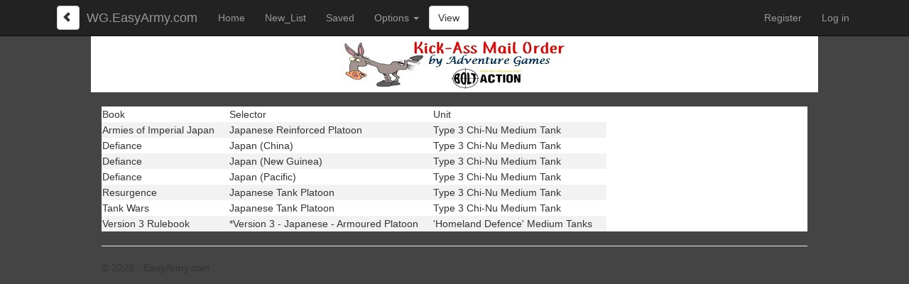

--- FILE ---
content_type: text/html; charset=utf-8
request_url: https://wg.easyarmy.com/BoltAction/WhereIsIt?Item=960&Country=0&Type=Item
body_size: 7332
content:
<!DOCTYPE html>
<html>
<head>
    <meta charset="utf-8" />
    <meta name="viewport" content="width=device-width, initial-scale=1.0">
    <meta name="keywords" content="Bolt Action, Wargames, boltaction, Platoon roster creation tool, company list editor, easy, Armies of Germany, WWII, World War II, Osprey">
    <meta name="description" content="Easy platoon and company list editor for the Warlord Games' Bolt Action game.  Build your army!">
    <title>EasyArmy.com Bolt Action Where is it? - EasyArmy.com</title>
    <!-- Google tag (gtag.js) -->
    <script async src="https://www.googletagmanager.com/gtag/js?id=G-5JNMTNL41S"></script>
    <script>
        window.dataLayer = window.dataLayer || [];
        function gtag() { dataLayer.push(arguments); }
        gtag('js', new Date());

        gtag('config', 'G-5JNMTNL41S');
    </script>
    <link href="/Content/css?v=KgXyMMxbK2GnFqlQtY8h_iJKcoE8-22_Bnib5Rf61IE1" rel="stylesheet"/>

    <script src="/bundles/modernizr?v=wBEWDufH_8Md-Pbioxomt90vm6tJN2Pyy9u9zHtWsPo1"></script>

    <script type="text/javascript" src="/Content/BoltAction/BoltAction.js?v=1"></script>
    <script type="text/javascript" src="/Content/Cookies.js"></script>
    <script src='https://ajax.googleapis.com/ajax/libs/jquery/3.3.1/jquery.min.js'></script>
	    <script async src="https://pagead2.googlesyndication.com/pagead/js/adsbygoogle.js?client=ca-pub-2749506334809354" crossorigin="anonymous"></script>   
    <style type="text/css">
        .cssBack {
            margin-top: 8px;
            float: left;
            margin-left: 10px;
            padding-left: 6px;
            padding-right: 6px;
        }

        @media screen and (min-width:768px) {
            .cssBack {
                margin-right: 10px
            }

            .nav li a {
                padding: 15px 14px;
            }
        }

        @media screen and (max-width:345px) {
            .cssBack {
                padding-left: 0px;
                padding-right: 0px
            }

            .vw {
                padding-left: 0px;
                padding-right: 0px
            }

            .navbar-brand {
                padding-left: 10px !important
            }
        }

        @media screen and (min-width:346px) {
            .vw {
                padding: 6px
            }
        }

        body {
            background-repeat: repeat;
            background-color: #444;
            background-attachment: fixed !important;
        }

        .sld {
            display: inline-block;
            border: 1px solid #333;
        }

        .card.card-body {
            border-top: 1px solid #333;
            padding-top: 5px;
            text-align: center;
        }
    </style>
</head>
<body>
    <div class="navbar navbar-inverse navbar-fixed-top">
        <div class="container">
            <div class="navbar-header">
                <button type="button" class="navbar-toggle" data-toggle="collapse" data-target=".navbar-collapse">
                    <span class="icon-bar"></span>
                    <span class="icon-bar"></span>
                    <span class="icon-bar"></span>
                </button>
                <button class="btn btn-default cssBack" aria-label="Left Align" onclick="location.href='/BoltAction/WhereIsIt'">
                    <span class="glyphicon glyphicon-chevron-left"></span>&nbsp;
                </button>
                <span class="navbar-brand">WG.EasyArmy.com</span>
                        <button type="button" data-toggle="collapse" data-target=".navbar-collapse" class="navbar-toggle btn btn-default active vw" onclick="location.href='/BoltAction/View//'">View</button>

            </div>
            <div class="navbar-collapse collapse">
                <ul class="nav navbar-nav">
                    <li><a href="/">Home</a></li>
                    <li><a href="/BoltAction/NewPlatoon">New_List</a></li>
                    <li><a href="/BoltAction/SavedPlatoon">Saved</a></li>
                            <li class="dropdown">
                                <a href="#" class="dropdown-toggle" data-toggle="dropdown" role="button" aria-expanded="false">Options <span class="caret"></span></a>
                                <ul class="dropdown-menu">
                                    <li><a href="#" onclick="customName();">Custom Name</a></li>
                                    <li><a href="/BoltAction/CopyList//">Copy List</a></li>
                                    <li><a href="/BoltAction/ClearPlatoon//" onclick="return Verify2('Platoon');">Clear Platoon #</a></li>
                                    <li><a href="/BoltAction/DeletePlatoon//" onclick="return Verify('Platoon');">Delete Platoon #</a></li>
                                    <li><a href="/BoltAction/ClearPlatoon?platoonNum=-1" onclick="return Verify(&#39;Platoon&#39;);">Clear All Platoons</a></li>
                                </ul>
                            </li>

                </ul>
                        <button class="btn btn-default" style="margin-top:8px" onclick="location.href='/BoltAction/View//'">View</button>

                    <ul class="nav navbar-nav navbar-right">
        <li><a href="/Account/Register" id="registerLink">Register</a></li>
        <li><a href="/Account/Login" id="loginLink">Log in</a></li>
    </ul>

            </div>
        </div>
    </div>
<div class="a1">
<a href="https://kickassmailorder.com/?ctk=7e173ab3-69ee-4d16-a3fd-8290c3cd537d" target="_blank"><img style="margin-left:1px;" src="/Content/BoltAction/BannerAd.jpg"/></a></div>
<div class="w1170 body-content">

            

<style>
    table.wii tr td {
        padding-right: 20px;
    }

    table.wii tr:nth-child(even) {
        background-color: #f2f2f2;
    }
</style>
<div>
    <br />
    <form id="form1" method="post" action="/BoltAction/WhereIsIt" style="background-color:white">
            <table class="wii">
                <tr><td>Book</td><td>Selector</td><td>Unit</td></tr>
                    <tr><td>Armies of Imperial Japan</td><td>Japanese Reinforced Platoon</td><td>Type 3 Chi-Nu Medium Tank</td></tr>
                    <tr><td>Defiance</td><td>Japan (China)</td><td>Type 3 Chi-Nu Medium Tank</td></tr>
                    <tr><td>Defiance</td><td>Japan (New Guinea)</td><td>Type 3 Chi-Nu Medium Tank</td></tr>
                    <tr><td>Defiance</td><td>Japan (Pacific)</td><td>Type 3 Chi-Nu Medium Tank</td></tr>
                    <tr><td>Resurgence</td><td>Japanese Tank Platoon</td><td>Type 3 Chi-Nu Medium Tank</td></tr>
                    <tr><td>Tank Wars</td><td>Japanese Tank Platoon</td><td>Type 3 Chi-Nu Medium Tank</td></tr>
                    <tr><td>Version 3 Rulebook</td><td>*Version 3 - Japanese - Armoured Platoon</td><td>&#39;Homeland Defence&#39; Medium Tanks</td></tr>
            </table>
    </form>
</div>

            <hr style="clear:both;" />
            <footer>
                <p>&copy; 2026 - EasyArmy.com</p>
            </footer>
        </div>

        <script src="/bundles/jquery?v=FVs3ACwOLIVInrAl5sdzR2jrCDmVOWFbZMY6g6Q0ulE1"></script>

        <script src="/bundles/bootstrap?v=2Fz3B0iizV2NnnamQFrx-NbYJNTFeBJ2GM05SilbtQU1"></script>

        
</body>
</html>


--- FILE ---
content_type: text/html; charset=utf-8
request_url: https://www.google.com/recaptcha/api2/aframe
body_size: 265
content:
<!DOCTYPE HTML><html><head><meta http-equiv="content-type" content="text/html; charset=UTF-8"></head><body><script nonce="5WotSAgff5y55ykyn4iK4w">/** Anti-fraud and anti-abuse applications only. See google.com/recaptcha */ try{var clients={'sodar':'https://pagead2.googlesyndication.com/pagead/sodar?'};window.addEventListener("message",function(a){try{if(a.source===window.parent){var b=JSON.parse(a.data);var c=clients[b['id']];if(c){var d=document.createElement('img');d.src=c+b['params']+'&rc='+(localStorage.getItem("rc::a")?sessionStorage.getItem("rc::b"):"");window.document.body.appendChild(d);sessionStorage.setItem("rc::e",parseInt(sessionStorage.getItem("rc::e")||0)+1);localStorage.setItem("rc::h",'1768451944975');}}}catch(b){}});window.parent.postMessage("_grecaptcha_ready", "*");}catch(b){}</script></body></html>